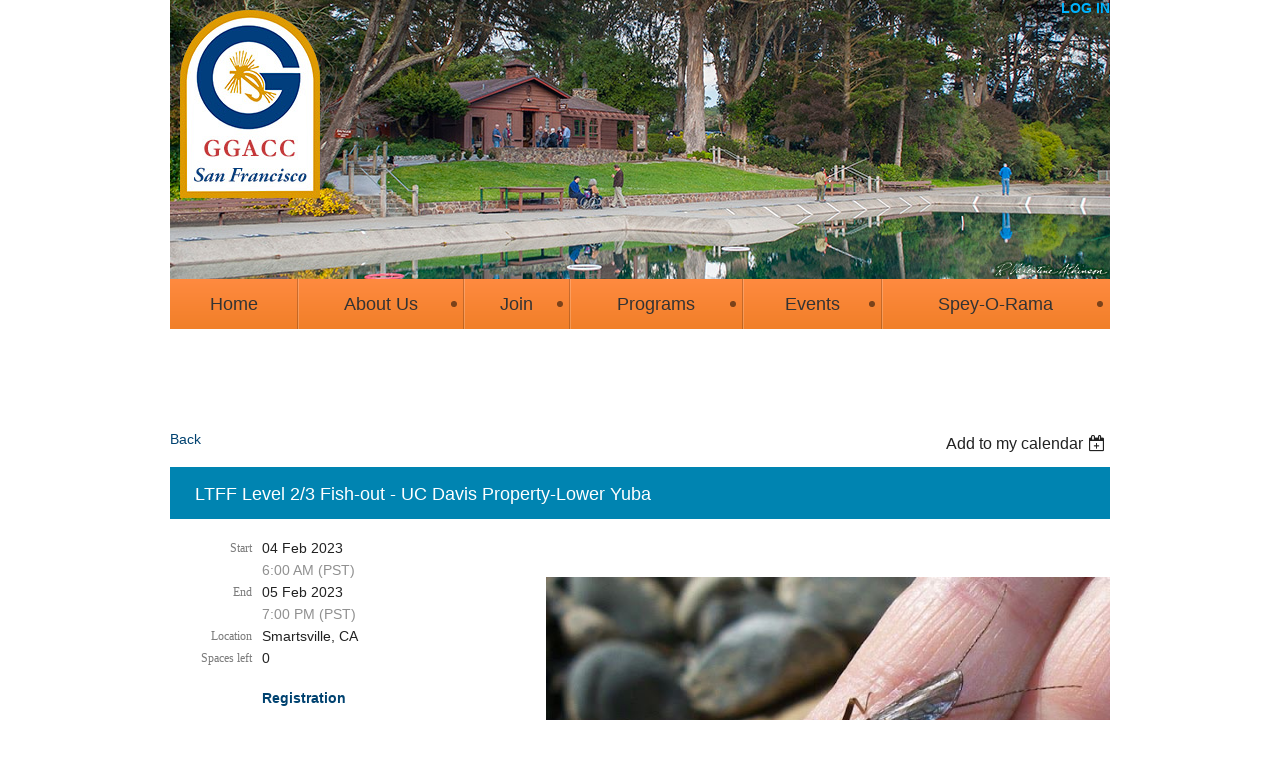

--- FILE ---
content_type: text/html; charset=utf-8
request_url: https://ggacc.org/event-5056686
body_size: 9728
content:
<!DOCTYPE html>
<!--[if lt IE 7 ]><html lang="en" class="no-js ie6 "><![endif]-->
<!--[if IE 7 ]><html lang="en" class="no-js ie7 "> <![endif]-->
<!--[if IE 8 ]><html lang="en" class="no-js ie8 "> <![endif]-->
<!--[if IE 9 ]><html lang="en" class="no-js ie9 "><![endif]-->
<!--[if (gt IE 9)|!(IE)]><!--><html lang="en" class="no-js "> <!--<![endif]-->
  <head id="Head1">
		<link rel="stylesheet" type="text/css" href="https://kit-pro.fontawesome.com/releases/latest/css/pro.min.css" />
<meta name="viewport" content="width=device-width" />
<link href="https://sf.wildapricot.org/BuiltTheme/treehouse2_simple.v3.1/current/f09f38c8/Styles/combined.css" rel="stylesheet" type="text/css" /><link href="https://ggacc.org/resources/theme/customStyles.css?t=637593547072140000" rel="stylesheet" type="text/css" /><link href="https://ggacc.org/resources/theme/user.css?t=638743455030000000" rel="stylesheet" type="text/css" /><link href="https://live-sf.wildapricot.org/WebUI/built9.12.0-23d3d10/scripts/public/react/index-84b33b4.css" rel="stylesheet" type="text/css" /><link href="https://live-sf.wildapricot.org/WebUI/built9.12.0-23d3d10/css/shared/ui/shared-ui-compiled.css" rel="stylesheet" type="text/css" /><script type="text/javascript" language="javascript" id="idJavaScriptEnvironment">var bonaPage_BuildVer='9.12.0-23d3d10';
var bonaPage_AdminBackendUrl = '/admin/';
var bonaPage_StatRes='https://live-sf.wildapricot.org/WebUI/';
var bonaPage_InternalPageType = { isUndefinedPage : false,isWebPage : false,isAdminPage : false,isDialogPage : false,isSystemPage : true,isErrorPage : false,isError404Page : false };
var bonaPage_PageView = { isAnonymousView : true,isMemberView : false,isAdminView : false };
var WidgetMode = 0;
var bonaPage_IsUserAnonymous = true;
var bonaPage_ThemeVer='f09f38c8638743455030000000637593547072140000'; var bonaPage_ThemeId = 'treehouse2_simple.v3.1'; var bonaPage_ThemeVersion = '3.1';
var bonaPage_id='18008'; version_id='';
if (bonaPage_InternalPageType && (bonaPage_InternalPageType.isSystemPage || bonaPage_InternalPageType.isWebPage) && window.self !== window.top) { var success = true; try { var tmp = top.location.href; if (!tmp) { top.location = self.location; } } catch (err) { try { if (self != top) { top.location = self.location; } } catch (err) { try { if (self != top) { top = self; } success = false; } catch (err) { success = false; } } success = false; } if (!success) { window.onload = function() { document.open('text/html', 'replace'); document.write('<ht'+'ml><he'+'ad></he'+'ad><bo'+'dy><h1>Wrong document context!</h1></bo'+'dy></ht'+'ml>'); document.close(); } } }
try { function waMetricsGlobalHandler(args) { if (WA.topWindow.waMetricsOuterGlobalHandler && typeof(WA.topWindow.waMetricsOuterGlobalHandler) === 'function') { WA.topWindow.waMetricsOuterGlobalHandler(args); }}} catch(err) {}
 try { if (parent && parent.BonaPage) parent.BonaPage.implementBonaPage(window); } catch (err) { }
try { document.write('<style type="text/css"> .WaHideIfJSEnabled, .HideIfJSEnabled { display: none; } </style>'); } catch(err) {}
var bonaPage_WebPackRootPath = 'https://live-sf.wildapricot.org/WebUI/built9.12.0-23d3d10/scripts/public/react/';</script><script type="text/javascript" language="javascript" src="https://live-sf.wildapricot.org/WebUI/built9.12.0-23d3d10/scripts/shared/bonapagetop/bonapagetop-compiled.js" id="idBonaPageTop"></script><script type="text/javascript" language="javascript" src="https://live-sf.wildapricot.org/WebUI/built9.12.0-23d3d10/scripts/public/react/index-84b33b4.js" id="ReactPublicJs"></script><script type="text/javascript" language="javascript" src="https://live-sf.wildapricot.org/WebUI/built9.12.0-23d3d10/scripts/shared/ui/shared-ui-compiled.js" id="idSharedJs"></script><script type="text/javascript" language="javascript" src="https://live-sf.wildapricot.org/WebUI/built9.12.0-23d3d10/General.js" id=""></script><script type="text/javascript" language="javascript" src="https://sf.wildapricot.org/BuiltTheme/treehouse2_simple.v3.1/current/f09f38c8/Scripts/combined.js" id=""></script><title>Golden Gate Angling &amp; Casting Club - LTFF Level 2/3 Fish-out - UC Davis Property-Lower Yuba</title>
<link rel="search" type="application/opensearchdescription+xml" title="ggacc.org" href="/opensearch.ashx" /></head>
  <body id="PAGEID_18008" class="publicContentView LayoutMain">
<div class="mLayout layoutMain state1" id="mLayout">

 <!-- header zone -->
		<div class="zoneHeader1">
			<div class="container_12">
				<div class="s1_grid_12 s2_grid_12 s3_grid_12">
<div id="idHeaderContentHolder" data-componentId="Header" class="WaPlaceHolder WaPlaceHolderHeader" style=""><div style="padding-top:0px;padding-bottom:0px;"><div id="id_gT7skms" data-componentId="gT7skms" class="WaLayoutContainerFirst" style="margin-top:0px;margin-bottom:-1px;background-image:url('/resources/Documents/1/photos/theme/banner-lodge.jpg');background-position:left top;"><table cellspacing="0" cellpadding="0" class="WaLayoutTable" style="height:280px;"><tr data-componentId="gT7skms_row" class="WaLayoutRow"><td id="id_cleVorg" data-componentId="cleVorg" class="WaLayoutItem" style="width:33%;"></td><td style="" data-componentId="cleVorg_separator" class="WaLayoutSeparator"><div style="width: inherit;"></div></td><td id="id_uHiKlXD" data-componentId="uHiKlXD" class="WaLayoutItem" style="width:33%;"></td><td style="" data-componentId="uHiKlXD_separator" class="WaLayoutSeparator"><div style="width: inherit;"></div></td><td id="id_uU4Vho7" data-componentId="uU4Vho7" class="WaLayoutItem" style="width:33%;"><div id="id_PkGXHvy" class="WaLayoutPlaceHolder placeHolderContainer" data-componentId="PkGXHvy" style=""><div style=""><div id="id_FmyI8Yg" class="WaGadgetOnly WaGadgetLoginButton  gadgetStyleNone" style="" data-componentId="FmyI8Yg" ><div class="alignRight">
  <div class="loginBoxLinkContainer">
    <a class="loginBoxLinkButton" href="https://ggacc.org/Sys/Login">Log in</a>
  </div>
  </div>
</div></div></div></td></tr></table> </div><div id="id_yOhi7Wr" class="WaGadgetLast WaGadgetMenuHorizontal  menuStyle008" style="margin-bottom:12px;" data-componentId="yOhi7Wr" ><div class="menuBackground"></div>
<div class="menuInner">
	<ul class="firstLevel">
<li class=" ">
	<div class="item">
		<a href="https://ggacc.org/" title="Home"><span>Home</span></a>
</div>
</li>
	
<li class=" dir">
	<div class="item">
		<a href="https://ggacc.org/About-Us" title="About Us"><span>About Us</span></a>
<ul class="secondLevel">
<li class=" ">
	<div class="item">
		<a href="https://ggacc.org/Location" title="Location"><span>Location</span></a>
</div>
</li>
	
<li class=" ">
	<div class="item">
		<a href="https://ggacc.org/history" title="History"><span>History</span></a>
</div>
</li>
	
<li class=" ">
	<div class="item">
		<a href="https://ggacc.org/member-spotlight" title="Member Spotlight"><span>Member Spotlight</span></a>
</div>
</li>
	
<li class=" ">
	<div class="item">
		<a href="https://ggacc.org/board-members" title="Board Members"><span>Board Members</span></a>
</div>
</li>
	
</ul>
</div>
</li>
	
<li class=" dir">
	<div class="item">
		<a href="https://ggacc.org/join" title="Join"><span>Join</span></a>
<ul class="secondLevel">
<li class=" ">
	<div class="item">
		<a href="https://ggacc.org/renew" title="Renew Membership"><span>Renew Membership</span></a>
</div>
</li>
	
</ul>
</div>
</li>
	
<li class=" dir">
	<div class="item">
		<a href="https://ggacc.org/programs" title="Programs"><span>Programs</span></a>
<ul class="secondLevel">
<li class=" ">
	<div class="item">
		<a href="https://ggacc.org/casting-programs" title="Casting Programs"><span>Casting Programs</span></a>
</div>
</li>
	
<li class=" ">
	<div class="item">
		<a href="https://ggacc.org/Learn-to-Fly-Fish" title="Learn to Fly Fish"><span>Learn to Fly Fish</span></a>
</div>
</li>
	
<li class=" ">
	<div class="item">
		<a href="https://ggacc.org/Rondy-Program" title="Rondy Program"><span>Rondy Program</span></a>
</div>
</li>
	
<li class=" ">
	<div class="item">
		<a href="https://ggacc.org/spey-angler-improver-programs" title="Spey Education Program"><span>Spey Education Program</span></a>
</div>
</li>
	
<li class=" ">
	<div class="item">
		<a href="https://ggacc.org/casting-games" title="Casting Games"><span>Casting Games</span></a>
</div>
</li>
	
<li class=" ">
	<div class="item">
		<a href="https://ggacc.org/rod-building" title="Rod Building Program"><span>Rod Building Program</span></a>
</div>
</li>
	
<li class=" ">
	<div class="item">
		<a href="https://ggacc.org/womens-program" title="Women&#39;s Program"><span>Women&#39;s Program</span></a>
</div>
</li>
	
<li class=" ">
	<div class="item">
		<a href="https://ggacc.org/phwffsf" title="Project Healing Waters"><span>Project Healing Waters</span></a>
</div>
</li>
	
</ul>
</div>
</li>
	
<li class=" dir">
	<div class="item">
		<a href="https://ggacc.org/events" title="Events"><span>Events</span></a>
<ul class="secondLevel">
<li class=" ">
	<div class="item">
		<a href="https://ggacc.org/events-calendar" title="Events Calendar"><span>Events Calendar</span></a>
</div>
</li>
	
<li class=" ">
	<div class="item">
		<a href="https://ggacc.org/request-form" title="Event Request Submission Form"><span>Event Request Submission Form</span></a>
</div>
</li>
	
</ul>
</div>
</li>
	
<li class=" dir">
	<div class="item">
		<a href="https://ggacc.org/spey-o-rama" title="Spey-O-Rama"><span>Spey-O-Rama</span></a>
<ul class="secondLevel">
<li class=" ">
	<div class="item">
		<a href="https://ggacc.org/sor-results" title="2025 Results"><span>2025 Results</span></a>
</div>
</li>
	
<li class=" ">
	<div class="item">
		<a href="https://ggacc.org/sor-competitors" title="2025 Competitors"><span>2025 Competitors</span></a>
</div>
</li>
	
<li class=" ">
	<div class="item">
		<a href="https://ggacc.org/sor-past-winners" title="Past Winners"><span>Past Winners</span></a>
</div>
</li>
	
<li class=" ">
	<div class="item">
		<a href="https://ggacc.org/sor-schedule" title="2025 Schedule"><span>2025 Schedule</span></a>
</div>
</li>
	
<li class=" ">
	<div class="item">
		<a href="https://ggacc.org/sor-rules" title="Rules"><span>Rules</span></a>
</div>
</li>
	
<li class=" ">
	<div class="item">
		<a href="https://ggacc.org/sor-lodging" title="Lodging"><span>Lodging</span></a>
</div>
</li>
	
<li class=" ">
	<div class="item">
		<a href="https://ggacc.org/sor-contact" title="Contact"><span>Contact</span></a>
</div>
</li>
	
<li class=" ">
	<div class="item">
		<a href="https://ggacc.org/sor-photo-gallery" title="Photo Gallery"><span>Photo Gallery</span></a>
</div>
</li>
	
</ul>
</div>
</li>
	
</ul>
</div>

<script type="text/javascript">
	jq$(function()
	{
		var gadgetHorMenu = jq$('#id_yOhi7Wr'),
			gadgetHorMenuContainer = gadgetHorMenu.find('.menuInner'),
			firstLevelMenu = gadgetHorMenu.find('ul.firstLevel'),
			holderInitialMenu = firstLevelMenu.children(),
			outsideItems = null,
			phantomElement = '<li class="phantom"><div class="item"><a href="#"><span>&#x2261;</span></a><ul class="secondLevel"></ul></div></li>',
			placeHolder = gadgetHorMenu.parents('.WaLayoutPlaceHolder'),
			placeHolderId = placeHolder && placeHolder.attr('data-componentId'),
			mobileState = false,
			rsStateWidth2 = 617;

		function resizeMenu()
		{
			var i,
				len,
				fitMenuWidth = 0,
				menuItemPhantomWidth = 80;

			// background track
			gadgetHorMenu.find('.menuBackground').css(
			{
				'width': jq$('body').width(),
				'left': ( ( jq$('body').width() - gadgetHorMenu.width() ) * -0.5 )
			});

			firstLevelMenu.html( holderInitialMenu).removeClass('adapted').css({ width: 'auto' }); // restore initial menu

			if( !gadgetHorMenuContainer.find('.menuButton').size() )
			{
				gadgetHorMenuContainer.prepend('<div class="menuButton"></div>');

				gadgetHorMenuContainer.find('.menuButton').on("click",function()
				{
					gadgetHorMenuContainer.find('ul.firstLevel').toggle();
					return false;
				});

				jq$('body').on("click",function()
				{
					if( mobileState )
						gadgetHorMenuContainer.find('ul.firstLevel').hide();
				});
			}

			// for state 3
			if( jq$(window).width() < rsStateWidth2 && mobileState == false )
			{
				gadgetHorMenuContainer.find('ul.firstLevel').attr('style','');
				mobileState = true;

				return false;
			}

			if( jq$(window).width() >= rsStateWidth2 )
			{
				gadgetHorMenuContainer.find('ul.firstLevel').attr('style','');
				mobileState = false;
			}


			if( firstLevelMenu.width() > gadgetHorMenuContainer.width() ) // if menu oversize
			{
				menuItemPhantomWidth = firstLevelMenu.addClass('adapted').append( phantomElement).children('.phantom').width();

				for( i = 0, len = holderInitialMenu.size(); i <= len; i++ )
				{
					fitMenuWidth += jq$( holderInitialMenu.get(i) ).width();

					if( fitMenuWidth + menuItemPhantomWidth > gadgetHorMenuContainer.width() )
					{
						outsideItems = firstLevelMenu.children(':gt('+(i-1)+'):not(.phantom)').remove();
						firstLevelMenu.find('.phantom > .item > ul').append( outsideItems);
						break;
					}
				}
				gadgetHorMenu.find('.phantom > .item > a').click(function(){ return false; });
			}

			firstLevelMenu.css( 'width', '' ); // restore initial menu width
			firstLevelMenu.children().removeClass('last-child').eq(-1).addClass('last-child'); // add last-child mark
		}

		resizeMenu();

		jq$(window).resize(function()
		{
			resizeMenu();
		});

		function onLayoutColumnResized(sender, args)
		{
			args = args || {};

			if (placeHolderId && (placeHolderId == args.leftColPlaceHolderId || placeHolderId == args.rightColPlaceHolderId))
			{
				resizeMenu();
			}
		}

		BonaPage.addPageStateHandler(BonaPage.PAGE_PARSED, function() { WA.Gadgets.LayoutColumnResized.addHandler(onLayoutColumnResized); });
		BonaPage.addPageStateHandler(BonaPage.PAGE_UNLOADED, function() { WA.Gadgets.LayoutColumnResized.removeHandler(onLayoutColumnResized); });


		var supportTouch = !!(('ontouchstart' in window) || (window.DocumentTouch && document instanceof DocumentTouch) || (navigator.msPointerEnabled && navigator.msMaxTouchPoints));

		if( supportTouch )
		{
			jq$('#id_yOhi7Wr').find('.menuInner li.dir > .item > a').on( 'click', function(event)
			{
				if( !this.touchCounter )
					this.touchCounter = 0;

				if( this.touchCounter >= 1 )
				{
					this.touchCounter = 0;
					return true;
				}
				this.touchCounter++;
				
				if (!mobileState)
				{
					WA.stopEventDefault(event);
				}
			});

			jq$('#id_yOhi7Wr').find('.menuInner li.dir > .item > a').on( 'mouseout', function(event)
			{
				if( !this.touchCounter )
					this.touchCounter = 0;
				this.touchCounter = 0;
			});
		}


	});
</script></div></div>
</div></div>
			</div>
		</div>
		<div class="zoneHeader2">
			<div class="container_12">
				<div class="s1_grid_12 s2_grid_12 s3_grid_12">
<div id="id_Header1" data-componentId="Header1" class="WaPlaceHolder WaPlaceHolderHeader1" style=""><div style="padding-top:0px;padding-bottom:0px;"><div id="id_PLGzQfe" data-componentId="PLGzQfe" class="WaLayoutContainerOnly" style=""><table cellspacing="0" cellpadding="0" class="WaLayoutTable" style=""><tr data-componentId="PLGzQfe_row" class="WaLayoutRow"><td id="id_PT36DgC" data-componentId="PT36DgC" class="WaLayoutItem" style="width:100%;"></td></tr></table> </div></div>
</div></div>
			</div>
		</div>
		<div class="zoneHeader3">
			<div class="container_12">
				<div class="s1_grid_12 s2_grid_12 s3_grid_12">
</div>
			</div>
		</div>
		<!-- /header zone -->

<!-- content zone -->
	<div class="zoneContent">
		<div class="container_12">
			<div class="s1_grid_12 s2_grid_12 s3_grid_12">
<div id="idPrimaryContentBlock1Content" data-componentId="Content" class="WaPlaceHolder WaPlaceHolderContent" style=""><div style="padding-top:30px;padding-bottom:30px;"><div id="id_4SyYkgt" class="WaGadgetFirst WaGadgetContent  gadgetStyleNone" style="margin-bottom:0px;" data-componentId="4SyYkgt" ><div class="gadgetStyleBody gadgetContentEditableArea" style="padding-top:40px;" data-editableArea="0" data-areaHeight="auto">
</div>
</div><div id="id_HdIIETy" class="WaGadget WaGadgetEvents  gadgetStyleNone WaGadgetEventsStateDetails" style="" data-componentId="HdIIETy" >



<form method="post" action="" id="form">
<div class="aspNetHidden">
<input type="hidden" name="__VIEWSTATE" id="__VIEWSTATE" value="Bj0nuoIbVidPw6RwtsEKP1XQxpBDXpsUZSbPGY9MO7BLqqHCiuNcJHZbdnJCghgE+XDil4aQRY6FOlmt0sI+OwvlwXLAi1lRvoQ2V/bseIn/DjGBA3H/4iD3hkHV/SInMMoRUMOpRZjOcKPrG0dE2I+WClNrz07zUbBy01aYWgzoEvZnCJPZ0Ge57ZYCLwpTvVNEAmL3auiHusoH3kR4fVfZRlUwg65Wzq17tgXu1z0RRDTRETXhxOwlIBfjMXwxQbqHnD04OGvbmwixT9p92ycnxxuYh30D+BXgon5Az7TQq4cy" />
</div>

    
    <input type="hidden" name="FunctionalBlock1$contentModeHidden" id="FunctionalBlock1_contentModeHidden" value="1" />



       
  <div id="idEventsTitleMainContainer" class="pageTitleOuterContainer">
    <div id="idEventBackContainer" class="pageBackContainer">
      <a id="FunctionalBlock1_ctl00_eventPageViewBase_ctl00_ctl00_back" class="eventBackLink" href="javascript: history.back();">Back</a>
    </div>
      
    <div id="idEventViewSwitcher" class="pageViewSwitcherOuterContainer">
      
<div class="cornersContainer"><div class="topCorners"><div class="c1"></div><div class="c2"></div><div class="c3"></div><div class="c4"></div><div class="c5"></div></div></div>
  <div class="pageViewSwitcherContainer"><div class="d1"><div class="d2"><div class="d3"><div class="d4"><div class="d5"><div class="d6"><div class="d7"><div class="d8"><div class="d9"><div class="inner">
    <div id="init-add-event-to-calendar-dropdown-5056686" class="semantic-ui" style="color: inherit; background: transparent;"></div>
    <script>
      function initAddEventToCalendarDropDown5056686()
      {
        if (typeof window.initAddEventToCalendarDropDown !== 'function') { return; }
      
        const domNodeId = 'init-add-event-to-calendar-dropdown-5056686';
        const event = {
          id: '5056686',
          title: 'LTFF Level 2/3 Fish-out - UC Davis Property-Lower Yuba',
          description: '                REGISTRATION FOR THIS FISHOUT WILL OPEN AT 12 NOON ON TUESDAY, DECEMBER 6th 2022    This Learn To Fly Fish Lower Yuba River Fishout on Saturday and Sunday, February 4th and 5th 2023 is offered initially to REGISTERED 2023 Level 2 and Level 3 LTFF students only.        The Lower Yuba flows out of Englebright Reservoir in the Sierra foothills near the gold mining town of Grass Valley.    This is one of the closest wild trout fishing venues to the Bay Area; a roughly 3 hour drive from San Francisco.  These waters are known for athletic, hard fighting wild rainbow trout and steelhead.  The University of California-Davis-owns and manages private access to the river located above the Parks Bar Bridge/Highway 20 near Smartsville, California.   We will have excellent walk and wade access to the river—hopefully at the beginning of the fabled skawla stonefly hatch on this river.    The typical rainbow trout in this section of the river is around 12-18”…smaller than what you may encounter say on the Lower Sac, but you won’t forget the fight!  These fish jump and run---you will be in a fight all the way to the net.    Ten lucky 2023 LTFF students will be accompanied by GGACC mentors to enjoy this fantastic location.   UC Davis now allows primitive camping at the property (vault toilets, bring your own water), so we will plan to camp as a group for the weekend.  We will use dry fly setups for the skwala hatch, along with nymph rigs giving you lots of opportunity to develop your fly angling skills.    Cost:  Registration is $170 per person which includes access to the property for the weekend (Friday evening to Sunday evening) and an assortment of flies selected for the Lower Yuba at this time of year.  Plan to bring your own fishing and camping gear, along with food and water for your stay    Required Gear: 9 &amp;#189; ft, 5 weight floating line setup, along with 9 foot leaders and tippet (4x/5x), indicators, etc are perfect for this water.  Bring your waders and wading staff, along with a fly box to carry the assortment of flies you will receive at the river.     Be sure to have both your 2023 California fishing license and the required steelhead card to fish.    Lodging:   We will plan to have a group camp on the property, and enjoy the fun of bring-you-own food for group meals.  You may also choose to stay off-property in either Yuba-City/Marysville, or Grass Valley/Nevada City.  Our location is mid-way between; a 30 minute drive in either direction on highway 20.    Meeting Time and Place: The UC Davis property will become available to us at 4pm on Friday afternoon, February 4th.   Start times on Saturday and Sunday mornings will be announced in our pre-fishout zoom meeting.    Cancellation Policy:  There are no refunds.  In the event that a student is, for any reason, unable to attend, he/she may resell his slot (rod) to another LTFF member (by first pulling from the waitlist if one exists).  It is the sole responsibility of the student to manage this transaction.     For more info: Bruce Greenwood        brucegre@pacbell.net        '.replace(/\r+/g, ''),
          location: 'Smartsville, CA',
          url: window.location.href,
          allDay: 'True' === 'False',
          start: '2023-02-04T14:00:00Z', 
          end: '2023-02-06T03:00:00Z',
          sessions: [{"title":"LTFF Level 2/3 Fish-out - UC Davis Property-Lower Yuba","start":"2023-02-04T14:00:00Z","end":"2023-02-06T03:00:00Z","allDay":false}]
        };
      
        window.initAddEventToCalendarDropDown(event, domNodeId);
      }    
    
      window.BonaPage.addPageStateHandler(window.BonaPage.PAGE_PARSED, initAddEventToCalendarDropDown5056686);

    </script>
  </div></div></div></div></div></div></div></div></div></div></div>
<div class="cornersContainer"><div class="bottomCorners"><div class="c5"></div><div class="c4"></div><div class="c3"></div><div class="c2"></div><div class="c1"></div></div></div>

    </div>
    <div class="pageTitleContainer eventsTitleContainer">
      <h1 class="pageTitle SystemPageTitle">
        LTFF Level 2/3 Fish-out - UC Davis Property-Lower Yuba
      </h1>
    </div>
  </div>
      

      


<div class="boxOuterContainer boxBaseView"><div class="cornersContainer"><div class="topCorners"><div class="c1"></div><div class="c2"></div><div class="c3"></div><div class="c4"></div><div class="c5"></div><!--[if gt IE 6]><!--><div class="r1"><div class="r2"><div class="r3"><div class="r4"><div class="r5"></div></div></div></div></div><!--<![endif]--></div></div><div  class="boxContainer"><div class="d1"><div class="d2"><div class="d3"><div class="d4"><div class="d5"><div class="d6"><div class="d7"><div class="d8"><div class="d9"><div class="inner">
      
    <div class="boxBodyOuterContainer"><div class="cornersContainer"><div class="topCorners"><div class="c1"></div><div class="c2"></div><div class="c3"></div><div class="c4"></div><div class="c5"></div><!--[if gt IE 6]><!--><div class="r1"><div class="r2"><div class="r3"><div class="r4"><div class="r5"></div></div></div></div></div><!--<![endif]--></div></div><div  class="boxBodyContainer"><div class="d1"><div class="d2"><div class="d3"><div class="d4"><div class="d5"><div class="d6"><div class="d7"><div class="d8"><div class="d9"><div class="inner">
          
        <div class="boxBodyInfoOuterContainer boxBodyInfoViewFill"><div class="cornersContainer"><div class="topCorners"><div class="c1"></div><div class="c2"></div><div class="c3"></div><div class="c4"></div><div class="c5"></div><!--[if gt IE 6]><!--><div class="r1"><div class="r2"><div class="r3"><div class="r4"><div class="r5"></div></div></div></div></div><!--<![endif]--></div></div><div  class="boxBodyInfoContainer"><div class="d1"><div class="d2"><div class="d3"><div class="d4"><div class="d5"><div class="d6"><div class="d7"><div class="d8"><div class="d9"><div class="inner">
              
            

<div class="boxInfoContainer">
  <ul class="boxInfo">
    <li class="eventInfoStartDate">
      <label class="eventInfoBoxLabel">Start</label>
      <div class="eventInfoBoxValue"><strong>04 Feb 2023</strong></div>
    </li>
    <li id="FunctionalBlock1_ctl00_eventPageViewBase_ctl00_ctl00_eventInfoBox_startTimeLi" class="eventInfoStartTime">
      <label class="eventInfoBoxLabel">&nbsp;</label>
      <div class="eventInfoBoxValue"><span><div id="FunctionalBlock1_ctl00_eventPageViewBase_ctl00_ctl00_eventInfoBox_startTimeLocalizePanel" client-tz-item="America/Los_Angeles" client-tz-formatted=" (PST)">
	6:00 AM
</div></span></div>
    </li>
    <li id="FunctionalBlock1_ctl00_eventPageViewBase_ctl00_ctl00_eventInfoBox_endDateLi" class="eventInfoEndDate">
      <label class="eventInfoBoxLabel">End</label>
      <div class="eventInfoBoxValue"><span>05 Feb 2023</span></div>
    </li>
    <li id="FunctionalBlock1_ctl00_eventPageViewBase_ctl00_ctl00_eventInfoBox_endTimeLi" class="eventInfoEndTime">
      <label class="eventInfoBoxLabel">&nbsp;</label>
      <div class="eventInfoBoxValue"><span><div id="FunctionalBlock1_ctl00_eventPageViewBase_ctl00_ctl00_eventInfoBox_endTimeLocalizePanel" client-tz-item="America/Los_Angeles" client-tz-formatted=" (PST)">
	7:00 PM
</div></span></div>
    </li>
    
    
    <li id="FunctionalBlock1_ctl00_eventPageViewBase_ctl00_ctl00_eventInfoBox_locationLi" class="eventInfoLocation">
      <label class="eventInfoBoxLabel">Location</label>
      <div class="eventInfoBoxValue"><span>Smartsville, CA</span></div>
    </li>
    <li id="FunctionalBlock1_ctl00_eventPageViewBase_ctl00_ctl00_eventInfoBox_ticketsLeft" class="eventInfoSpacesLeft">
      <label class="eventInfoBoxLabel">Spaces left</label>
      <div class="eventInfoBoxValue"><span>0</span></div>
    </li>
    
  </ul>
</div>

            
<div class="registrationInfoContainer">
  
    <h4 id="idRegistrationInfo" class="infoTitle">Registration</h4>
    <div class="infoText"></div>
  
  
    <ul class="registrationInfo">
  
    <li id="FunctionalBlock1_ctl00_eventPageViewBase_ctl00_ctl00_eventRegistrationTypesView_registrationTypesRepeater_ctl01_regTypeLi" class="disabled" title="Available for: Family, Single
">
      <label class="regTypeLiLabel">
        <strong>
          2023 LTFF Level 2/3 Fishout UC Davis/Lower Yuba – $170.00
        </strong>
        
        
      </label>
      <div class="regTypeLiValue">
        <span class="regTypeLiValueSpan">
          REGISTRATION OPENS AT 12 NOON ON TUESDAY, DECEMBER 6th
        </span>
      </div>
    </li>
  
    </ul>  
  
</div>

              
            
              
            

            
                
            
              
          <div class="clearEndContainer"></div></div></div></div></div></div></div></div></div></div></div></div><div class="cornersContainer"><div class="bottomCorners"><!--[if gt IE 6]><!--><div class="r1"><div class="r2"><div class="r3"><div class="r4"><div class="r5"></div></div></div></div></div><!--<![endif]--><div class="c5"></div><div class="c4"></div><div class="c3"></div><div class="c2"></div><div class="c1"></div></div></div></div>

          <div class="boxBodyContentOuterContainer"><div class="cornersContainer"><div class="topCorners"><div class="c1"></div><div class="c2"></div><div class="c3"></div><div class="c4"></div><div class="c5"></div><!--[if gt IE 6]><!--><div class="r1"><div class="r2"><div class="r3"><div class="r4"><div class="r5"></div></div></div></div></div><!--<![endif]--></div></div><div  class="boxBodyContentContainer fixedHeight"><div class="d1"><div class="d2"><div class="d3"><div class="d4"><div class="d5"><div class="d6"><div class="d7"><div class="d8"><div class="d9"><div class="inner gadgetEventEditableArea">
                  <p><br></p>

<p><img src="/resources/Pictures/skwala.jpg" alt="" title="" border="0"></p>

<p><br></p>

<p><strong><u>REGISTRATION FOR THIS FISHOUT WILL OPEN AT 12 NOON ON TUESDAY, DECEMBER 6th 2022</u></strong></p>

<p><strong>This Learn To Fly Fish Lower Yuba River Fishout on Saturday and Sunday, February 4<sup>th</sup> and 5<sup>th</sup> 2023 is offered initially to REGISTERED <u>2023</u> Level 2 and Level 3 LTFF students only.&nbsp;&nbsp;</strong> &nbsp;</p>

<p><font color="#222222" face="Arial, sans-serif">The Lower Yuba flows out of Englebright Reservoir in the Sierra foothills near the gold mining town of Grass Valley. &nbsp;&nbsp;&nbsp;This is one of the closest wild trout fishing venues to the Bay Area; a roughly 3 hour drive from San Francisco.&nbsp; These waters are known for athletic, hard fighting wild rainbow trout and steelhead.&nbsp;&nbsp;</font>The University of California-Davis-owns and manages private access to the river located above the Parks Bar Bridge/Highway 20 near Smartsville, California.&nbsp;&nbsp; We will have excellent walk and wade access to the river—hopefully at the beginning of the fabled skawla stonefly hatch on this river.</p>

<p><font color="#222222" face="Arial, sans-serif">The typical rainbow trout in this section of the river is around 12-18”…smaller than what you may encounter say on the Lower Sac, but you won’t forget the fight!&nbsp; These fish jump and run---you will be in a fight all the way to the net.</font></p>

<p><font color="#222222" face="Arial, sans-serif">Ten lucky 2023 LTFF students will be accompanied by GGACC mentors to enjoy this fantastic location.&nbsp;&nbsp; UC Davis now allows primitive camping at the property (vault toilets, bring your own water), so we will plan to camp as a group for the weekend.&nbsp; We will use dry fly setups for the skwala hatch, along with nymph rigs giving you lots of opportunity to develop your fly angling skills.</font></p>

<p><strong><font color="#222222" face="Arial, sans-serif">Cost:&nbsp; Registration is $170 per person</font></strong> <font color="#222222" face="Arial, sans-serif">which includes access to the property for the weekend (Friday evening to Sunday evening) and an assortment of flies selected for the Lower Yuba at this time of year.&nbsp; Plan to bring your own fishing and camping gear, along with food and water for your stay</font></p>

<p><strong><font color="#222222" face="Arial, sans-serif">Required Gear:</font></strong> <font color="#222222" face="Arial, sans-serif">9 ½ ft, 5 weight floating line setup, along with 9 foot leaders and tippet (4x/5x), indicators, etc are perfect for this water.&nbsp; Bring your waders and wading staff, along with a fly box to carry the assortment of flies you will receive at the river.&nbsp;</font></p>

<p><font color="#222222" face="Arial, sans-serif"><strong>Be sure to have both your <u>2023</u> California fishing license and the required steelhead card to fish.</strong></font></p>

<p><strong><font color="#222222" face="Arial, sans-serif">Lodging:</font></strong><font color="#222222" face="Arial, sans-serif">&nbsp;&nbsp; We will plan to have a group camp on the property, and enjoy the fun of bring-you-own food for group meals.&nbsp; You may also choose to stay off-property in either Yuba-City/Marysville, or Grass Valley/Nevada City.&nbsp; Our location is mid-way between; a 30 minute drive in either direction on highway 20.</font></p>

<p><strong><font color="#222222" face="Arial, sans-serif">Meeting Time and Place:</font></strong><font color="#222222" face="Arial, sans-serif">&nbsp;The UC Davis property will become available to us at 4pm on Friday afternoon, February 4<sup>th</sup>.&nbsp;&nbsp; Start times on Saturday and Sunday mornings will be announced in our pre-fishout zoom meeting.</font></p>

<p style="line-height: 24px;"><strong><font color="#222222" face="Arial, sans-serif">Cancellation Policy:&nbsp;</font></strong><font color="#222222" face="Arial, sans-serif">&nbsp;<strong><font face="Arial, sans-serif">There are no refunds.&nbsp;</font></strong>&nbsp;In the event that a student is, for any reason, unable to attend, he/she may resell his slot (rod) to another LTFF member (by first pulling from the waitlist if one exists).&nbsp; It is the sole responsibility of the student to manage this transaction.&nbsp;</font></p>

<p style="line-height: 24px;"><font color="#222222" face="Arial, sans-serif">For more info:&nbsp;<strong><font face="Arial, sans-serif">Bruce Greenwood &nbsp;&nbsp;&nbsp;&nbsp;&nbsp;&nbsp;&nbsp;brucegre@pacbell.net</font></strong></font></p>

<p><br></p>
              <div class="clearEndContainer"></div></div></div></div></div></div></div></div></div></div></div></div><div class="cornersContainer"><div class="bottomCorners"><!--[if gt IE 6]><!--><div class="r1"><div class="r2"><div class="r3"><div class="r4"><div class="r5"></div></div></div></div></div><!--<![endif]--><div class="c5"></div><div class="c4"></div><div class="c3"></div><div class="c2"></div><div class="c1"></div></div></div></div>
        
      <div class="clearEndContainer"></div></div></div></div></div></div></div></div></div></div></div></div><div class="cornersContainer"><div class="bottomCorners"><!--[if gt IE 6]><!--><div class="r1"><div class="r2"><div class="r3"><div class="r4"><div class="r5"></div></div></div></div></div><!--<![endif]--><div class="c5"></div><div class="c4"></div><div class="c3"></div><div class="c2"></div><div class="c1"></div></div></div></div>
       
  <div class="clearEndContainer"></div></div></div></div></div></div></div></div></div></div></div></div><div class="cornersContainer"><div class="bottomCorners"><!--[if gt IE 6]><!--><div class="r1"><div class="r2"><div class="r3"><div class="r4"><div class="r5"></div></div></div></div></div><!--<![endif]--><div class="c5"></div><div class="c4"></div><div class="c3"></div><div class="c2"></div><div class="c1"></div></div></div></div>



<script>
    var isBatchWizardRegistration = false;
    if (isBatchWizardRegistration) 
    {
        var graphqlOuterEndpoint = '/sys/api/graphql';;
        var batchEventRegistrationWizard = window.createBatchEventRegistrationWizard(graphqlOuterEndpoint);
        
        batchEventRegistrationWizard.openWizard({
            eventId: 5056686
        });
    }
</script>

 

  
<div class="aspNetHidden">

	<input type="hidden" name="__VIEWSTATEGENERATOR" id="__VIEWSTATEGENERATOR" value="2AE9EEA8" />
</div></form></div><div id="id_oFoxVUf" class="WaGadgetLast WaGadgetContent  gadgetStyleNone" style="" data-componentId="oFoxVUf" ><div class="gadgetStyleBody gadgetContentEditableArea" style="" data-editableArea="0" data-areaHeight="auto">
</div>
</div></div>
</div></div>
		</div>
	</div>
	<!-- /content zone -->

<!-- footer zone -->
		<div class="zoneFooter1">
			<div class="container_12">
				<div class="s1_grid_12 s2_grid_12 s3_grid_12">
<div id="idFooterContentHolder" data-componentId="Footer" class="WaPlaceHolder WaPlaceHolderFooter" style=""><div style=""><div id="id_ezXYAgS" class="WaGadgetOnly WaGadgetContent  gadgetStyleNone" style="margin-bottom:0px;background-color:transparent;" data-componentId="ezXYAgS" ><div class="gadgetStyleBody gadgetContentEditableArea" style="padding-bottom:10px;" data-editableArea="0" data-areaHeight="auto">
<hr>

<p style="margin-bottom: 0px;" align="center">Questions? Please direct your inquiries to the appropriate mail box:</p></div>
</div></div>
</div></div>
			</div>
		</div>
		<div class="zoneFooter2">
			<div class="container_12">
				<div class="s1_grid_12 s2_grid_12 s3_grid_12">
<div id="id_Footer1" data-componentId="Footer1" class="WaPlaceHolder WaPlaceHolderFooter1" style="background-color:#FFFFFF;"><div style="padding-top:0px;padding-bottom:0px;"><div id="id_7T5z2mY" data-componentId="7T5z2mY" class="WaLayoutContainerFirst" style=""><table cellspacing="0" cellpadding="0" class="WaLayoutTable" style=""><tr data-componentId="7T5z2mY_row" class="WaLayoutRow"><td id="id_MHDpr3g" data-componentId="MHDpr3g" class="WaLayoutItem" style="width:33%;"><div id="id_MS5uZgi" class="WaLayoutPlaceHolder placeHolderContainer" data-componentId="MS5uZgi" style=""><div style=""><div id="id_QGaH1sL" class="WaGadgetOnly WaGadgetContent  gadgetStyleNone" style="background-color:transparent;" data-componentId="QGaH1sL" ><div class="gadgetStyleBody gadgetContentEditableArea" style="" data-editableArea="0" data-areaHeight="auto">
<p align="center"><strong>General Information:</strong><br>
<a href="mailto:club.ggacc@gmail.com">club.ggacc@gmail.com</a></p></div>
</div></div></div></td><td style="" data-componentId="MHDpr3g_separator" class="WaLayoutSeparator"><div style="width: inherit;"></div></td><td id="id_NLAIbaO" data-componentId="NLAIbaO" class="WaLayoutItem" style="width:33%;"><div id="id_pzJUprp" class="WaLayoutPlaceHolder placeHolderContainer" data-componentId="pzJUprp" style=""><div style=""><div id="id_KLSN6Rq" class="WaGadgetOnly WaGadgetContent  gadgetStyleNone" style="background-color:transparent;" data-componentId="KLSN6Rq" ><div class="gadgetStyleBody gadgetContentEditableArea" style="" data-editableArea="0" data-areaHeight="auto">
<p align="center"><strong>Membership:</strong><br>
<a href="mailto:membership.ggacc@gmail.com">membership.ggacc@gmail.com</a></p></div>
</div></div></div></td><td style="" data-componentId="NLAIbaO_separator" class="WaLayoutSeparator"><div style="width: inherit;"></div></td><td id="id_6Eo8ZOH" data-componentId="6Eo8ZOH" class="WaLayoutItem" style="width:33%;"><div id="id_3Xu9C58" class="WaLayoutPlaceHolder placeHolderContainer" data-componentId="3Xu9C58" style=""><div style=""><div id="id_g77We4X" class="WaGadgetOnly WaGadgetContent  gadgetStyleNone" style="" data-componentId="g77We4X" ><div class="gadgetStyleBody gadgetContentEditableArea" style="" data-editableArea="0" data-areaHeight="auto">
<p align="center"><strong>Social Media:</strong><br>
<a href="mailto:ggaccsocial@gmail.com">ggaccsocial@gmail.com</a></p></div>
</div></div></div></td></tr></table> </div><div id="id_iqBRLBA" data-componentId="iqBRLBA" class="WaLayoutContainerLast" style=""><table cellspacing="0" cellpadding="0" class="WaLayoutTable" style=""><tr data-componentId="iqBRLBA_row" class="WaLayoutRow"><td id="id_mXB2wBY" data-componentId="mXB2wBY" class="WaLayoutItem" style="width:33%;"><div id="id_ebrADUj" class="WaLayoutPlaceHolder placeHolderContainer" data-componentId="ebrADUj" style=""><div style=""><div id="id_G8CzfGj" class="WaGadgetOnly WaGadgetContent  gadgetStyleNone" style="" data-componentId="G8CzfGj" ><div class="gadgetStyleBody gadgetContentEditableArea" style="" data-editableArea="0" data-areaHeight="auto">
<p align="center"><strong>Rondy Program:</strong><br>
<a href="mailto:rondyprogramggacc@gmail.com">rondyprogramggacc@gmail.com</a></p></div>
</div></div></div></td><td style="" data-componentId="mXB2wBY_separator" class="WaLayoutSeparator"><div style="width: inherit;"></div></td><td id="id_zuxFOsf" data-componentId="zuxFOsf" class="WaLayoutItem" style="width:33%;"><div id="id_BReAZ5r" class="WaLayoutPlaceHolder placeHolderContainer" data-componentId="BReAZ5r" style=""><div style=""><div id="id_xQemAcI" class="WaGadgetOnly WaGadgetContent  gadgetStyleNone" style="" data-componentId="xQemAcI" ><div class="gadgetStyleBody gadgetContentEditableArea" style="" data-editableArea="0" data-areaHeight="auto">
<p align="center"><strong>Events:</strong><br>
<a href="mailto:events.ggacc@gmail.com">events.ggacc@gmail.com</a></p></div>
</div></div></div></td><td style="" data-componentId="zuxFOsf_separator" class="WaLayoutSeparator"><div style="width: inherit;"></div></td><td id="id_8u7f7Dz" data-componentId="8u7f7Dz" class="WaLayoutItem" style="width:33%;"><div id="id_HoOYopb" class="WaLayoutPlaceHolder placeHolderContainer" data-componentId="HoOYopb" style=""><div style=""><div id="id_gYRNlDH" class="WaGadgetOnly WaGadgetContent  gadgetStyleNone" style="margin-top:0px;margin-bottom:0px;" data-componentId="gYRNlDH" ><div class="gadgetStyleBody gadgetContentEditableArea" style="padding-top:0px;padding-bottom:0px;" data-editableArea="0" data-areaHeight="auto">
<p align="center"><strong>Learn To Fly Fish Program:</strong><br>
<a href="mailto:ltff.ggacc@gmail.com@gmail.com">ltff.ggacc@gmail.com</a></p></div>
</div></div></div></td></tr></table> </div></div>
</div></div>
			</div>
		</div>
		<div class="zoneFooter3">
			<div class="container_12">
				<div class="s1_grid_12 s2_grid_12 s3_grid_12">
<div id="id_Footer2" data-componentId="Footer2" class="WaPlaceHolder WaPlaceHolderFooter2" style=""><div style=""><div id="id_qDuL3nr" class="WaGadgetFirst WaGadgetContent  gadgetStyleNone" style="margin-top:0px;margin-bottom:0px;background-color:transparent;" data-componentId="qDuL3nr" ><div class="gadgetStyleBody gadgetContentEditableArea" style="padding-top:0px;padding-bottom:10px;" data-editableArea="0" data-areaHeight="auto">
<p align="center">Our Mailing Address:&nbsp; Golden Gate Angling and Casting Club&nbsp; ·&nbsp; P.O. Box 591476&nbsp; ·&nbsp; San Francisco, CA 94159</p></div>
</div><div id="id_JUGtMDr" class="WaGadgetLast WaGadgetContent  gadgetStyleNone" style="margin-bottom:0px;" data-componentId="JUGtMDr" ><div class="gadgetStyleBody gadgetContentEditableArea" style="padding-bottom:0px;" data-editableArea="0" data-areaHeight="auto">
<p align="center"><font style="color:red;">Members!</font> Be sure that GGACC emails do not end up in your spam folder. Add no‑reply@ggacc.org to your email contact list.</p></div>
</div></div>
</div></div>
			</div>
		</div>

<div class="WABranding">
				<div class="container_12">
					<div class="s1_grid_12 s2_grid_12 s3_grid_12">
<div id="idFooterPoweredByContainer">
	<span id="idFooterPoweredByWA">
Powered by <a href="http://www.wildapricot.com" target="_blank">Wild Apricot</a> Membership Software</span>
</div>
</div>
				</div>
			</div>
<!-- /footer zone -->

<div id="idCustomJsContainer" class="cnCustomJsContainer">
<!-- Google tag (gtag.js) -->
<script async src="https://www.googletagmanager.com/gtag/js?id=G-86SKK7QT93">
try
{
    
}
catch(err)
{}</script>
<script>
try
{
    
  window.dataLayer = window.dataLayer || [];
  function gtag(){dataLayer.push(arguments);}
  gtag('js', new Date());

  gtag('config', 'G-86SKK7QT93');

}
catch(err)
{}</script>
</div>
</div></body>
</html>
<script type="text/javascript">if (window.BonaPage && BonaPage.setPageState) { BonaPage.setPageState(BonaPage.PAGE_PARSED); }</script>

--- FILE ---
content_type: text/css
request_url: https://ggacc.org/resources/theme/user.css?t=638743455030000000
body_size: 2103
content:
/* Set Link Colors */
a, a:visited {
color: #1602ab;
text-decoration: none;
}
a:hover {
text-decoration: underline;
}
/* Change color of Upcoming Events Header */
.gadgetStyle001 .gadgetStyleTitle {
background: #3D4E99;
}
.WaGadgetEventsStateCalendar h1.pageTitle {
font: 18px Arial, Helvetica, sans-serif;
}
/* to remove the social login buttons from log in */
.WaGadgetAuthorizationRequired .openAuthFormContainer {
display: none !important;
}

.WaPlaceHolder > div{
padding:20px 0 12px 0;}

/* to Set the heading sizes */
h1 {
color: #004270;
font: bold 20px/26px Arial, Helvetica, sans-serif;
margin-bottom: 10px;
}
h2 {
color: #004270;
font: bold 16px/18px Arial, Helvetica, sans-serif;
margin-bottom: 8px;
}
h3 {
color: #004270;
font: bold 14px/18px Arial, Helvetica, sans-serif;
margin-bottom: 6px;
}
h4 {
color: #004270;
font: bold 12px/14px Arial, Helvetica, sans-serif;
margin-bottom: 4px;
}
p{line-height:24px;}
/* THIS SET OF CSS CONTROLS OVERRIDE THE WILD APRICOT TEMPLATE CONTROLS */

/* THIS SET OVERRIDES THE CONTROLS FOR THE HORIZONTAL MENU STYLE 001 */
.WaGadgetMenuVertical.menuStyle001 .menuInner ul.firstLevel > li > .item > a > span {
  font-size: 16px;
  font-family: "Helvetica", Arial, Verdana;
  padding: 0px 20px 0px;
  color: #222222;
  background-color: #000000;
  background-image: -moz-linear-gradient(top, #fec635, #f17f28);
  background-image: -ms-linear-gradient(top, #fec635, #f17f28);
  background-image: -webkit-gradient(linear, 0 0, 0 100%, from(#fec635), to(#f17f28));
  background-image: -webkit-linear-gradient(top, #fec635, #f17f28);
  background-image: -o-linear-gradient(top, #fec635, #f17f28);
  background-image: linear-gradient(top, #fec635, #f17f28);
  background-repeat: repeat-x;
  filter: progid:DXImageTransform.Microsoft.gradient(startColorstr='#fec635', endColorstr='#f17f28', GradientType=0);
}
/* This will determine the color of the font when you hover on the main menu */
.WaGadgetMenuVertical.menuStyle001 .menuInner ul.firstLevel > li:hover > .item > a > span {
  color: #333333;
}
/* the menu button of the page you're on (selected) */
.WaGadgetMenuVertical.menuStyle001 .menuInner ul.firstLevel > li.sel > .item > a > span {
  color: #333333;
  background-color: #FF8A40;
  background-image: -moz-linear-gradient(top, #fec635, #dddee6);
  background-image: -ms-linear-gradient(top, #fec635, #dddee6);
  background-image: -webkit-gradient(linear, 0 0, 0 100%, from(#fec635), to(#dddee6));
  background-image: -webkit-linear-gradient(top, #fec635, #dddee6);
  background-image: -o-linear-gradient(top, #fec635, #dddee6);
  background-image: linear-gradient(top, #fec635, #dddee6);
  background-repeat: repeat-x;
  filter: progid:DXImageTransform.Microsoft.gradient(startColorstr='#fec635', endColorstr='#dddee6', GradientType=0);
}
/* This controls the submenu */
.WaGadgetMenuVertical.menuStyle001 .menuInner ul ul li > .item > a {
  background: #FF8A40;
  font-size: 14px;
  font-family: "Helvetica", Arial, Verdana;
  padding: 0px 10px 0px;
  color: #333333;
}
/* this controls the hover for the submenu */
.WaGadgetMenuVertical.menuStyle001 .menuInner ul ul li:hover > .item > a {
  background: #CC5420;
  color: #6E6E6E;
}
.WaGadgetMenuVertical.menuStyle001 .menuInner ul ul li.sel > .item > a {
  background: #6E6E6E;
}
.WaGadgetMenuVertical.menuStyle001 .menuInner ul ul ul {
  padding-top: 0;
}

/* THIS SET OVERRIDES THE CONTROLS FOR THE HORIZONTAL MENU STYLE 008 */
.WaGadgetMenuHorizontal.menuStyle008 .menuInner ul.firstLevel > li > .item > a > span {
  font-size: 18px;
  font-family: "Helvetica", Arial, Verdana;
  padding: 12px 20px 12px 19px;
  color: #333333;
  background-color: #000000;
  background-image: -moz-linear-gradient(top, #FF8A40, #F17F28);
  background-image: -ms-linear-gradient(top, #FF8A40, #F17F28);
  background-image: -webkit-gradient(linear, 0 0, 0 100%, from(#FF8A40), to(#F17F28));
  background-image: -webkit-linear-gradient(top, #FF8A40, #F17F28);
  background-image: -o-linear-gradient(top, #FF8A40, #F17F28);
  background-image: linear-gradient(top, #FF8A40, #F17F28);
  background-repeat: repeat-x;
  filter: progid:DXImageTransform.Microsoft.gradient(startColorstr='#FF8A40', endColorstr='#F17F28', GradientType=0);
}
/* This will determine the color of the font when you hover on the main menu */
.WaGadgetMenuHorizontal.menuStyle008 .menuInner ul.firstLevel > li:hover > .item > a > span {
  color: #222222;
}
/* the menu button of the page you're on (selected) */
.WaGadgetMenuHorizontal.menuStyle008 .menuInner ul.firstLevel > li.sel > .item > a > span {
  color: #6e6e6e;
  background-color: #FF8A40;
  background-image: -moz-linear-gradient(top, #FF8A40, #fec635);
  background-image: -ms-linear-gradient(top, #FF8A40, #fec635);
  background-image: -webkit-gradient(linear, 0 0, 0 100%, from(#FF8A40), to(#fec635));
  background-image: -webkit-linear-gradient(top, #FF8A40, #fec635);
  background-image: -o-linear-gradient(top, #FF8A40, #fec635);
  background-image: linear-gradient(top, #FF8A40, ##fec635);
  background-repeat: repeat-x;
  filter: progid:DXImageTransform.Microsoft.gradient(startColorstr='#FF8A40', endColorstr='#fec635', GradientType=0);
}
/* This controls the submenu */
.WaGadgetMenuHorizontal.menuStyle008 .menuInner ul ul li > .item > a {
  background: #fec635;
  font-size: 14px;
  font-family: "Helvetica", Arial, Verdana;
  padding: 0px 10px 0px;
  color: #333333;
}
/* this controls the hover for the submenu */
.WaGadgetMenuHorizontal.menuStyle008 .menuInner ul ul li:hover > .item > a {
  background: #FF8A40;
  color: #222222;
}
.WaGadgetMenuHorizontal.menuStyle008 .menuInner ul ul li.sel > .item > a {
  background: #FF8A40;
}
.WaGadgetMenuHorizontal.menuStyle008 .menuInner ul ul ul {
  padding-top: 0;
}


.WaGadgetEventsStateCalendar h3 {
margin: 0 20px 20px 0;
font-size: 30px;
font-weight: normal;
line-height: 1em;
}

#WA_messagePopup { width: 0px; }

.fieldSubContainer .fieldBody > .typeInstruction {
padding: 6px 0 0 0;
color: #222;
font-size: 14px;
font-style: normal;
}

/* Remove the social login buttons from private member profiles */
#socialLoginContainer, #idSocialLoginContainer {
    display: none;
}

/* Reduce padding on home page Join button */
.stylizedButton.buttonStyle018 {
        padding: 0.5em 1em 0.5em 1em;
}

/* Blog gadget test */

.news h4 {
  color: #111111 !important;
  font: Arial, Helvetica, sans-serif !important;
    font-weight: bold !important;
    font-size: 24px !important;
    line-height: 1.3em !important;
}

.news a.rssFeedLabel {
  display: none !important;
}

.news ul.boxesList li.boxesListItem .boxHeaderOuterContainer {
  padding: 18px 25px 18px 25px !important;
  background: #d9d9d9 !important;
}

.news .boxBodyInfoOuterContainer {
  padding: 0px 25px 10px 25px !important;
  background: #d9d9d9 !important;
}

.news a, a:link, a:active, a:visited {
  color: #004270; !important;
}

.WaGadgetBlog ul.boxesList li.boxesListItem .boxBodyOuterContainer .boxBodyContentOuterContainer {
  padding: 10px 25px 0px 25px!important;
  background: white!important;
}

.WaGadgetBlog .blogEntryOuterContainer .boxBodyOuterContainer .boxBodyContentOuterContainer {
    padding: 10px 0px 10px 0px;
}

.news
img {
  display: none;
}

/* Blog post test */

.WaGadgetBlog .blogEntryOuterContainer .boxHeaderOuterContainer {
  padding: 18px 25px 18px 0px !important;
  background: #fff !important;
}

.WaGadgetBlog .boxBodyInfoOuterContainer {
  display: none !important; 
}

.WaGadgetBlog .blogEntryOuterContainer .boxHeaderOuterContainer .boxHeaderContainer h4.boxHeaderTitle {
  font-size: 28px !important;
  line-height: 36px !important;
  font-weight: bold !important;
  color: #808080 !important;
  padding: 25px 0px 25px 0px !important;
}

/* Remove Date and Author */

.WaGadgetRecentBlogPosts li .date {
    display: none;
}

.WaGadgetForumUpdates li .date {
    font-size: 12px;
    display: none;
}

.news p {
    font-family: Helvetica !important;
    font-size: 16px !important;
    color: #808080 !important;
}

